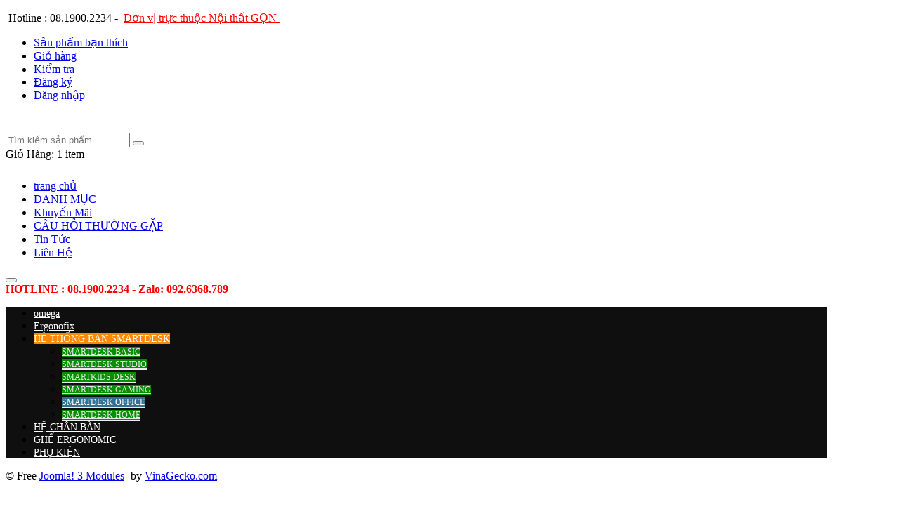

--- FILE ---
content_type: text/html; charset=utf-8
request_url: https://smartdesk.com.vn/gio-hang/add.html?category_id=140&product_id=98
body_size: 11915
content:
<!DOCTYPE html>
<!--[if lt IE 7]>      <html class="no-js lt-ie9 lt-ie8 lt-ie7"  lang="vi-vn"> <![endif]-->
<!--[if IE 7]>         <html class="no-js lt-ie9 lt-ie8"  lang="vi-vn"> <![endif]-->
<!--[if IE 8]>         <html class="no-js lt-ie9"  lang="vi-vn"> <![endif]-->
<!--[if gt IE 8]><!--> <html class="no-js" lang="vi-vn"> <!--<![endif]-->
 <!-- Facebook Pixel Code -->
<script>
  !function(f,b,e,v,n,t,s)
  {if(f.fbq)return;n=f.fbq=function(){n.callMethod?
  n.callMethod.apply(n,arguments):n.queue.push(arguments)};
  if(!f._fbq)f._fbq=n;n.push=n;n.loaded=!0;n.version='2.0';
  n.queue=[];t=b.createElement(e);t.async=!0;
  t.src=v;s=b.getElementsByTagName(e)[0];
  s.parentNode.insertBefore(t,s)}(window, document,'script',
  'https://connect.facebook.net/en_US/fbevents.js');
  fbq('init', '743182702553708');
  fbq('track', 'PageView');
</script>
<noscript><img height="1" width="1" style="display:none"
  src="https://www.facebook.com/tr?id=743182702553708&ev=PageView&noscript=1"
/></noscript>
<!-- End Facebook Pixel Code -->
   
<head>
  <!-- Google Tag Manager -->
<script>(function(w,d,s,l,i){w[l]=w[l]||[];w[l].push({'gtm.start':
new Date().getTime(),event:'gtm.js'});var f=d.getElementsByTagName(s)[0],
j=d.createElement(s),dl=l!='dataLayer'?'&l='+l:'';j.async=true;j.src=
'https://www.googletagmanager.com/gtm.js?id='+i+dl;f.parentNode.insertBefore(j,f);
})(window,document,'script','dataLayer','GTM-PX372CW');</script>
<!-- End Google Tag Manager -->
       <!-- <meta http-equiv="X-UA-Compatible" content="IE=edge,chrome=1"> -->
		<link href="http://fonts.googleapis.com/css?family=Roboto+Condensed:300italic,400italic,700italic,400,700,300&amp;subset=vietnamese,latin,latin-ext" rel="stylesheet" type="text/css" />
		<meta http-equiv="Content-Type" content="text/html; charset=utf-8">
     
          <base href="https://smartdesk.com.vn/gio-hang/add.html" />
  <meta http-equiv="content-type" content="text/html; charset=utf-8" />
  <meta name="keywords" content="SMARTDESK | BÀN THÔNG MINH | Bàn Nâng Hạ Độ Cao | Bàn Đứng Thông Minh | Chuyên cung cấp thiết kế bàn nâng hạn độ cao thông minh" />
  <meta name="viewport" content="width=device-width, initial-scale=1.0" />
  <meta name="description" content="SMARTDESK | BÀN THÔNG MINH | Bàn Nâng Hạ Độ Cao | Bàn Đứng Thông Minh | Chuyên cung cấp thiết kế bàn nâng hạn độ cao thông minh" />
  <meta name="generator" content="Joomla! - Open Source Content Management" />
  <title>Giỏ hàng</title>
  <link href="/templates/vina_veneno/favicon.ico" rel="shortcut icon" type="image/vnd.microsoft.icon" />
  <link rel="stylesheet" href="https://smartdesk.com.vn/administrator/components/com_jshopping/css/backup.css" type="text/css" />
  <link rel="stylesheet" href="https://smartdesk.com.vn/components/com_jshopping/css/default.css" type="text/css" />
  <link rel="stylesheet" href="/plugins/jshoppingproducts/jsocial_share/jsocial_share.css" type="text/css" />
  <link rel="stylesheet" href="/media/jui/css/chosen.css" type="text/css" />
  <link rel="stylesheet" href="/templates/vina_veneno/css/bootstrap.min.css" type="text/css" />
  <link rel="stylesheet" href="/templates/vina_veneno/css/bootstrap-responsive.min.css" type="text/css" />
  <link rel="stylesheet" href="/plugins/system/helix/css/font-awesome.css" type="text/css" />
  <link rel="stylesheet" href="/plugins/system/helix/css/mobile-menu.css" type="text/css" />
  <link rel="stylesheet" href="/templates/vina_veneno/css/template.css" type="text/css" />
  <link rel="stylesheet" href="/templates/vina_veneno/css/gallery.css" type="text/css" />
  <link rel="stylesheet" href="/templates/vina_veneno/css/presets/preset4.css" type="text/css" />
  <link rel="stylesheet" href="/templates/vina_veneno/css/custom.css" type="text/css" />
  <link rel="stylesheet" href="/modules/mod_vvisit_counter/mvc.css" type="text/css" />
  <link rel="stylesheet" href="https://www.smartdesk.com.vn/modules/mod_vina_cmenu_jshopping/assets/css/horizontal-menu.css" type="text/css" />
  <link rel="stylesheet" href="https://smartdesk.com.vn/modules/mod_jshopping_ajaxsearch/css/ajaxsearch.css" type="text/css" />
  <style type="text/css">
.container{max-width:1170px}
#sp-header-wrapper{padding: 10px 0 !important; }

#sp-main-body-wrapper{background: rgba(246, 180, 74, 0) !important; padding: 6px 0 !important; }

#sp-header-wrapper{padding: 10px 0 !important; }

#sp-main-body-wrapper{background: rgba(246, 180, 74, 0) !important; padding: 6px 0 !important; }

#sp-bottom-wrapper{padding: 20px 0 30px !important; }

#sp-footer-wrapper{padding: 12px 0 !important; }
.fb-like-box {background:#1D1F24;} div.phm {height:100px!important}
  </style>
  <script src="/media/system/js/mootools-core.js" type="text/javascript"></script>
  <script src="/media/system/js/core.js" type="text/javascript"></script>
  <script src="/media/jui/js/jquery.min.js" type="text/javascript"></script>
  <script src="/media/jui/js/jquery-noconflict.js" type="text/javascript"></script>
  <script src="/media/jui/js/jquery-migrate.min.js" type="text/javascript"></script>
  <script src="/media/jui/js/bootstrap.min.js" type="text/javascript"></script>
  <script src="https://smartdesk.com.vn/components/com_jshopping/js/jquery/jquery.media.js" type="text/javascript"></script>
  <script src="https://smartdesk.com.vn/components/com_jshopping/js/functions.js" type="text/javascript"></script>
  <script src="https://smartdesk.com.vn/components/com_jshopping/js/validateForm.js" type="text/javascript"></script>
  <script src="/media/jui/js/chosen.jquery.min.js" type="text/javascript"></script>
  <script src="/plugins/system/helix/js/jquery-noconflict.js" type="text/javascript"></script>
  <script src="/plugins/system/helix/js/modernizr-2.6.2.min.js" type="text/javascript"></script>
  <script src="/plugins/system/helix/js/helix.core.js" type="text/javascript"></script>
  <script src="/templates/vina_veneno/js/menu.js" type="text/javascript"></script>
  <script src="/templates/vina_veneno/js/jquery.isotope.min.js" type="text/javascript"></script>
  <script src="/templates/vina_veneno/js/jquery.touchSwipe.min.js" type="text/javascript"></script>
  <script src="/templates/vina_veneno/js/jquery.flexslider-min.js" type="text/javascript"></script>
  <script src="/templates/vina_veneno/js/template.js" type="text/javascript"></script>
  <script src="https://www.smartdesk.com.vn/modules/mod_vina_cmenu_jshopping/assets/js/horizontal-menu.js" type="text/javascript"></script>
  <script src="https://smartdesk.com.vn/modules/mod_jshopping_ajaxsearch/js/ajaxsearch.js" type="text/javascript"></script>
  <script type="text/javascript">

				jQuery(document).ready(function (){
					jQuery('select#id_currency').chosen({"disable_search_threshold":10,"allow_single_deselect":true,"placeholder_text_multiple":"Select some options","placeholder_text_single":"Select an option","no_results_text":"Kh\u00f4ng t\u00ecm th\u1ea5y k\u1ebft qu\u1ea3 ph\u00f9 h\u1ee3p"});
				});
			spnoConflict(function($){

					function mainmenu() {
						$('.sp-menu').spmenu({
							startLevel: 0,
							direction: 'ltr',
							initOffset: {
								x: 0,
								y: 0
							},
							subOffset: {
								x: 0,
								y: 0
							},
							center: 0
						});
			}

			mainmenu();

			$(window).on('resize',function(){
				mainmenu();
			});


			});
  </script>

            
</head>
<!-- Load Facebook SDK for JavaScript -->
<div id="fb-root"></div>
<script>
  window.fbAsyncInit = function() {
    FB.init({
      xfbml            : true,
      version          : 'v3.3'
    });
  };

  (function(d, s, id) {
  var js, fjs = d.getElementsByTagName(s)[0];
  if (d.getElementById(id)) return;
  js = d.createElement(s); js.id = id;
  js.src = 'https://connect.facebook.net/vi_VN/sdk/xfbml.customerchat.js';
  fjs.parentNode.insertBefore(js, fjs);
}(document, 'script', 'facebook-jssdk'));</script>

<!-- Your customer chat code -->
<div class="fb-customerchat"
  attribution=setup_tool
  page_id="1619041038334216"
  logged_in_greeting="Xin chào ! Bạn đang quan tâm sản phẩm nào vậy ? "
  logged_out_greeting="Xin chào ! Bạn đang quan tâm sản phẩm nào vậy ? ">
</div>
        <body  class=" subpage  ltr preset4 menu-gio-hang responsive bg hfeed clearfix">
		<div class="row-offcanvas row-offcanvas-left">
			<div>
				<div class="body-innerwrapper">
				<!--[if lt IE 8]>
				<div class="chromeframe alert alert-danger" style="text-align:center">You are using an <strong>outdated</strong> browser. Please <a target="_blank" href="http://browsehappy.com/">upgrade your browser</a> or <a target="_blank" href="http://www.google.com/chromeframe/?redirect=true">activate Google Chrome Frame</a> to improve your experience.</div>
				<![endif]-->
				<section id="sp-top-wrapper" 
                class=" box-layout4 "><div class="container"><div class="row-fluid" id="top">
<div id="sp-top1" class="span6">

<div class="custom top1"  >
	<p><img src="/images/banners/mobileIconMain.png" alt="" width="25" height="28" /> Hotline : 08.1900.2234 -  <span style="color: #ff0000;"><a style="color: #ff0000;" href="http://noithatgon.com/" rel="alternate">Đơn vị trực thuộc Nội thất GỌN </a></span></p></div>
</div>

<div id="sp-top3" class="span6"><div class="module  top_menu">	
	<div class="mod-wrapper clearfix">		
				<div class="mod-content clearfix">	
			<div class="mod-inner clearfix">
				<ul class="nav ">
<li class="item-152"><a href="/san-pham-ban-thich.html" >Sản phẩm bạn thích</a></li><li class="item-153 current active"><a href="/gio-hang.html" >Giỏ hàng</a></li><li class="item-242"><a href="/kiem-tra.html" >Kiểm tra</a></li><li class="item-549"><a href="/dang-ky.html" >Đăng ký </a></li><li class="item-550"><a href="/dang-nhap1.html" >Đăng nhập</a></li></ul>
			</div>
		</div>
	</div>
</div>
<div class="gap"></div>
</div>
</div></div></section><header id="sp-header-wrapper" 
                class=" box-layout4 "><div class="container"><div class="row-fluid" id="header">
<div id="sp-logo" class="span4"><div class="logo-wrapper"><a href="/"><img alt="" class="image-logo" src="/images/IMG_0638.jpeg" /></a></div></div>

<div id="sp-advanced-search" class="span5"><script type = "text/javascript">
function isEmptyValue(value){
    var pattern = /\S/;
    return ret = (pattern.test(value)) ? (true) : (false);
}
</script>
<div class="jshop_ajaxsearch">
	<form name="searchForm" method="post" action="/danh-muc/search/result.html" onsubmit="return isEmptyValue(jQuery('#jshop_search').val());" autocomplete="off">
		<input type="hidden" name="setsearchdata" value="1"/>
		<input type="hidden" name="search_type" value="all"/>
		<input type="hidden" name="category_id" id="ajaxcategory_id" value="0"/>
		<input type="hidden" name="include_subcat" value="0"/>
		<input type="text" class="inputbox" onkeyup="ajaxSearch();" placeholder="Tìm kiếm sản phẩm" onfocus="ajaxSearch();" name="search" id="jshop_search" value="" tìm kiếm />
				<button class="button btn btn-primary" onclick="this.form.search.focus();"><i class="icon-search"></i></button>
			</form>
	<div id="search-result"></div>
</div>
<script type="text/javascript">
	var ajaxlink = "/danh-muc/ajaxsearch/?ajax=1";
	var displaycount = "10";
	var searchtype = "all";
</script></div>

<div id="sp-mini-cart" class="span3 visible-desktop"><div class="module  mod_jshopping_cart_ext">	
	<div class="mod-wrapper clearfix">		
				<div class="mod-content clearfix">	
			<div class="mod-inner clearfix">
				<div id = "jshop_module_cart">	
	<span class="jshop_quantity_products top-cart-title">                   
        <span class="my_cart">Giỏ Hàng:</span><span class="count_products_cart"> 1 item</span>            
    </span>
	<div class="top-cart-content" style="display: none;">        
		<ol id="top-cart-sidebar" class="cart-products-list">
			 				
					<li class="item even">
						<a href="/danh-muc/product/view/140/98.html" title="SMARTDESK L STUDIO" class="product-image">
							<img src="https://smartdesk.com.vn/components/com_jshopping/files/img_products/thumb_NonameXX.png" width="50" height="50" alt="SMARTDESK L STUDIO">
						</a>
						<div class="product-details">
							<a href="/gio-hang/delete.html?number_id=0" title="Remove This Item" onclick="return confirm('Hủy trả lời?')" class="btn-remove">Remove This Item</a>							
							<p class="product-name name"><a href="/danh-muc/product/view/140/98.html">SMARTDESK L STUDIO</a></p>
															<strong class="qtty">1</strong> x <span class="price summ">16.000.000 Đ</span>                    
													</div>
					</li>                                                            
										</ol>
					<div id = "jshop_quantity_products" class="top-subtotal">
				<strong>Tổng giá tiền:</strong>
				<span id = "jshop_summ_product" class="price">
					16.000.000 Đ				</span>
			</div>
					<div class="actions goto_cart">
				<a href = "/gio-hang/view.html">Xem giỏ hàng</a>
			</div>
				
	</div>
</div>

			</div>
		</div>
	</div>
</div>
<div class="gap"></div>
</div>
</div></div></header><section id="sp-main-menu-wrapper" 
                class=" hidden-phone hidden-tablet"><div class="container"><div class="row-fluid" id="main-menu">
<div id="sp-menu" class="span8">	


			<div id="sp-main-menu" class="visible-desktop">
				<ul class="sp-menu level-0"><li class="menu-item first"><a href="/" class="menu-item first" ><span class="menu"><span class="menu-title">trang chủ </span></span></a></li><li class="menu-item"><a href="/danh-muc.html" class="menu-item" ><span class="menu"><span class="menu-title">DANH MỤC </span></span></a></li><li class="menu-item"><a href="/khuyen-mai.html" class="menu-item" ><span class="menu"><span class="menu-title">Khuyến Mãi</span></span></a></li><li class="menu-item"><a href="/cau-hoi-thuong-gap.html" class="menu-item" ><span class="menu"><span class="menu-title">CÂU HỎI THƯỜNG GẶP</span></span></a></li><li class="menu-item"><a href="/tin-tuc.html" class="menu-item" ><span class="menu"><span class="menu-title">Tin Tức</span></span></a></li><li class="menu-item last"><a href="/lien-he.html" class="menu-item last" ><span class="menu"><span class="menu-title">Liên Hệ</span></span></a></li></ul>        
			</div>  	
			
			<button type="button" class="hidden-desktop btn btn-primary vina-menu" data-toggle="offcanvas" style=""><i class="icon-align-justify"></i></button>
						
			</div>

<div id="sp-phone" class="span4"><div class="module  custom_call_us">	
	<div class="mod-wrapper clearfix">		
				<div class="mod-content clearfix">	
			<div class="mod-inner clearfix">
				

<div class="custom custom_call_us"  >
	<div class="tell-phone"><span style="color: #ff0000;"><strong>HOTLINE : 08.1900.2234 - Zalo: 092.6368.789</strong></span></div></div>
			</div>
		</div>
	</div>
</div>
<div class="gap"></div>
</div>
</div></div></section><section id="sp-hot-sale-wrapper" 
                class=" hidden-desktop"><div class="container"><div class="row-fluid" id="hot-sale">
<div id="sp-hot-sale-layout3" class="span12"><div class="module vina_categories">	
	<div class="mod-wrapper clearfix">		
				<div class="mod-content clearfix">	
			<div class="mod-inner clearfix">
				<style type="text/css" scoped>
#vina-cmenu-jshopping289,
#vina-cmenu-jshopping289 > ul  {
	background-color: #0f0f0f;
	width: auto;
}
#vina-cmenu-jshopping289 > ul > li > a {
	font-size: 14px;
	color: #ffffff;
}
#vina-cmenu-jshopping289 > ul > li.has-sub::after {
	border-top-color: #ffffff;
}
#vina-cmenu-jshopping289 #menu-button::after {
	border-top: 2px solid #ffffff;
    border-bottom: 2px solid #ffffff;
}
#vina-cmenu-jshopping289 #menu-button::before {
	border-top: 2px solid #ffffff;
}
#vina-cmenu-jshopping289 > ul > li.active > a,
#vina-cmenu-jshopping289 > ul > li:hover > a {
	color: #ffffff;
	background-color: #ff8903;
}
#vina-cmenu-jshopping289 > ul > li.active::after,
#vina-cmenu-jshopping289 > ul > li:hover::after {
	border-top-color: #ffffff;
}
#vina-cmenu-jshopping289 > ul ul li:hover > ul {
	left: 190px;
}
#vina-cmenu-jshopping289 ul ul li a {
	width: 150px;
	font-size: 12px;
	color: #e8e8e8;
	border-bottom: 1px solid #eeeeee;
	background-color: #058f00;
}
#vina-cmenu-jshopping289 ul ul li.has-sub::after {
	border-left-color: #e8e8e8;
}
#vina-cmenu-jshopping289.align-right ul ul li.has-sub::after {
	border-right-color: #e8e8e8;
	border-right-width: 5px;
	border-left-color: transparent;
}
#vina-cmenu-jshopping289.align-right ul ul li:hover > ul {
	left: auto;
	right: 190px;
}
#vina-cmenu-jshopping289 ul ul li.active > a,
#vina-cmenu-jshopping289 ul ul li:hover > a {
	color: #ffffff;
	background-color: #347091;
}
#vina-cmenu-jshopping289 > ul > li > ul::after {
	border-bottom-color: #058f00;
}
#vina-cmenu-jshopping289 ul ul li.has-sub.active::after,
#vina-cmenu-jshopping289 ul ul li.has-sub:hover::after {
	border-left-color: #058f00;
}
#vina-cmenu-jshopping289.align-right ul ul li.has-sub.active::after,
#vina-cmenu-jshopping289.align-right ul ul li.has-sub:hover::after {
	border-right-color: #058f00;
}
@media all and (max-width: 979px), 
only screen and (-webkit-min-device-pixel-ratio: 2) and (max-width: 1024px), 
only screen and (min--moz-device-pixel-ratio: 2) and (max-width: 1024px), 
only screen and (-o-min-device-pixel-ratio: 2/1) and (max-width: 1024px), 
only screen and (min-device-pixel-ratio: 2) and (max-width: 1024px), 
only screen and (min-resolution: 192dpi) and (max-width: 1024px), 
only screen and (min-resolution: 2dppx) and (max-width: 1024px) {
	#vina-cmenu-jshopping289 li.has-sub .open-submenu:before {
		border-top-color: #ffffff;
	}
	#vina-cmenu-jshopping289 li.has-sub .open-submenu.active::before {
		border-top-color: #ffffff;
	}
}
</style>
<div id="vina-cmenu-jshopping289" class="vina-cmenu-jshopping align-left">
	<ul class="level0">
				<li class="menu-item">
		<a href="/danh-muc/category/view/147.html&Itemid=Danh mục sản phẩm" title="omega">
		<span class="catTitle ">
			omega					</span>
	</a>
	</li>
<li class="menu-item">
		<a href="/danh-muc/category/view/146.html&Itemid=Danh mục sản phẩm" title="Ergonofix">
		<span class="catTitle ">
			Ergonofix					</span>
	</a>
	</li>
<li class="menu-item has-sub active">
		<a href="/danh-muc/ban-smartdesk.html&Itemid=Danh mục sản phẩm" title="HỆ THỐNG BÀN SMARTDESK">
		<span class="catTitle ">
			HỆ THỐNG BÀN SMARTDESK					</span>
	</a>
	<ul class="sub-menu">
		<li class="menu-item">
		<a href="/danh-muc/smartdesk-basic.html&Itemid=Danh mục sản phẩm" title="SMARTDESK BASIC">
		<span class="catTitle ">
			SMARTDESK BASIC					</span>
	</a>
	</li>
<li class="menu-item">
		<a href="/danh-muc/smartdesk-studio.html&Itemid=Danh mục sản phẩm" title="SMARTDESK STUDIO">
		<span class="catTitle ">
			SMARTDESK STUDIO					</span>
	</a>
	</li>
<li class="menu-item">
		<a href="/danh-muc/smartdesk-kids.html&Itemid=Danh mục sản phẩm" title="SMARTKIDS DESK">
		<span class="catTitle ">
			SMARTKIDS DESK					</span>
	</a>
	</li>
<li class="menu-item">
		<a href="/danh-muc/smartdesk-gaming.html&Itemid=Danh mục sản phẩm" title="SMARTDESK GAMING">
		<span class="catTitle ">
			SMARTDESK GAMING					</span>
	</a>
	</li>
<li class="menu-item active">
		<a href="/danh-muc/smartdesk-office.html&Itemid=Danh mục sản phẩm" title="SMARTDESK OFFICE">
		<span class="catTitle ">
			SMARTDESK OFFICE					</span>
	</a>
	</li>
<li class="menu-item">
		<a href="/danh-muc/smartdesk-home.html&Itemid=Danh mục sản phẩm" title="SMARTDESK HOME">
		<span class="catTitle ">
			SMARTDESK HOME					</span>
	</a>
	</li>
	</ul>
	</li>
<li class="menu-item">
		<a href="/danh-muc/chan-ban-dieu-chinh-do-cao.html&Itemid=Danh mục sản phẩm" title="HỆ CHÂN BÀN">
		<span class="catTitle ">
			HỆ CHÂN BÀN					</span>
	</a>
	</li>
<li class="menu-item">
		<a href="/danh-muc/ghe-ergonomic.html&Itemid=Danh mục sản phẩm" title="GHẾ ERGONOMIC">
		<span class="catTitle ">
			GHẾ ERGONOMIC					</span>
	</a>
	</li>
<li class="menu-item">
		<a href="/danh-muc/phu-kien.html&Itemid=Danh mục sản phẩm" title="PHỤ KIỆN">
		<span class="catTitle ">
			PHỤ KIỆN					</span>
	</a>
	</li>
	</ul>
</div><div id="vina-copyright289">© Free <a href="http://vinagecko.com/joomla-modules" title="Free Joomla! 3 Modules">Joomla! 3 Modules</a>- by <a href="http://vinagecko.com/" title="Beautiful Joomla! 3 Templates and Powerful Joomla! 3 Modules, Plugins.">VinaGecko.com</a></div>			</div>
		</div>
	</div>
</div>
<div class="gap"></div>
</div>
</div></div></section><section id="sp-main-body-wrapper" 
                class=" box-layout4 "><div class="container"><div class="row-fluid" id="main-body">
<aside id="sp-left" class="span3"><div class="module ">	
	<div class="mod-wrapper clearfix">		
				<div class="mod-content clearfix">	
			<div class="mod-inner clearfix">
				

<div class="custom"  >
	<div class="banner effect-apollo"><a href="/san-pham/category/view/137.html" rel="alternate"><img src="/images/300600Office.png" alt="" /></a></div>
<div class="banner effect-apollo"> </div>
<div class="banner effect-apollo"> </div></div>
			</div>
		</div>
	</div>
</div>
<div class="gap"></div>
<div class="module ">	
	<div class="mod-wrapper clearfix">		
					<h3 class="header">			
				<span>Thống kê truy cập</span>			</h3>
								<div class="mod-content clearfix">	
			<div class="mod-inner clearfix">
				<div class="mvc_main"><div style="text-align: center;" class="mvc_digitCounter"><span style="text-align: center;" class="vcounter_TypeText">743299</span></div><div style="text-align: center;" class="mvc_people"><table align="center" cellpadding="0" cellspacing="0" style="width: 90%;" class="mvc_peopleTable"><tbody><tr align="left" title="01-21-2026"><td><img class="mvc_peopleImg" src="/modules/mod_vvisit_counter/images/tbl/peoples/vtoday.gif" alt="Hôm nay" title="Hôm nay"/></td><td>Hôm nay</td><td align="right">26</td></tr><tr align="left" title="01-20-2026"><td><img class="mvc_peopleImg" src="/modules/mod_vvisit_counter/images/tbl/peoples/vyesterday.gif" alt="Hôm qua" title="Hôm qua"/></td><td>Hôm qua</td><td align="right">656</td></tr><tr align="left" title="01-19-2026 - 01-25-2026"><td><img class="mvc_peopleImg" src="/modules/mod_vvisit_counter/images/tbl/peoples/vweek.gif" alt="Tuần" title="Tuần"/></td><td>Tuần</td><td align="right">1360</td></tr><tr align="left" title="01-01-2026 - 01-31-2026"><td><img class="mvc_peopleImg" src="/modules/mod_vvisit_counter/images/tbl/peoples/vmonth.gif" alt="Tháng" title="Tháng"/></td><td>Tháng</td><td align="right">8803</td></tr><tr align="left" title=""><td><img class="mvc_peopleImg" src="/modules/mod_vvisit_counter/images/tbl/peoples/vall.gif" alt="Tổng" title="Tổng"/></td><td>Tổng</td><td align="right">743299</td></tr></tbody></table></div></div><!-- Mod_VVisit_Counter :  http://www.mmajunke.de/ -->			</div>
		</div>
	</div>
</div>
<div class="gap"></div>
</aside>

<div id="sp-message-area" class="span9"><section id="sp-component-area-wrapper" 
                class=" "><div class="row-fluid" id="component-area">
<div id="sp-component-area" class="span12"><section id="sp-component-wrapper"><div id="sp-component"><div id="system-message-container">
	</div>
<span id="mxcpr"><a target="_blank" href="https://www.webdesigner-profi.de/">Copyright www.webdesigner-profi.de</a></span></div></section></div>
</div></section></div>
</div></div></section><section id="sp-hot-sale-wrapper" 
                class=" hidden-phone hidden-tablet"><div class="container"><div class="row-fluid" id="hot-sale">
<div id="sp-hot-sale" class="span12"><div class="module ">	
	<div class="mod-wrapper clearfix">		
				<div class="mod-content clearfix">	
			<div class="mod-inner clearfix">
				

<div class="custom"  >
	<div class="mod-wrapper clearfix">
<div class="mod-content clearfix">
<div class="mod-inner clearfix">
<div class="custom custom_layout3">
<div class="banner-top-2 banner-top-home1">
<div class="box-col span3">
<div class="box-col-inner">
<div class="pull-left"><em class="icon-bell"> </em></div>
<div class="media-body">
<h3>Facebook</h3>
<a href="https://www.facebook.com/Bancongnghe/" rel="alternate">Nhắn tin cho SMARTDESK</a></div>
</div>
</div>
<div class="box-col span3">
<div class="box-col-inner">
<div class="pull-left"><a href="https://www.facebook.com/Bancongnghe/" rel="alternate"><em class="icon-laptop"> </em></a></div>
<div class="media-body">
<h3>Đặt Hàng Online</h3>
Mua hàng dễ dàng</div>
</div>
</div>
<div class="box-col span3">
<div class="box-col-inner">
<div class="pull-left"><em class="icon-usd"> </em></div>
<div class="media-body">
<h3>Đổi hàng</h3>
Trong vòng 30 ngày</div>
</div>
</div>
<div class="box-col span3">
<div class="box-col-inner">
<div class="pull-left"><em class="icon-truck"> </em> </div>
<div class="media-body">
<h3>Miễn phí shipping</h3>
Khu vực nội thành</div>
</div>
</div>
</div>
</div>
</div>
</div>
</div></div>
			</div>
		</div>
	</div>
</div>
<div class="gap"></div>
</div>
</div></div></section><section id="sp-our-team-wrapper" 
                class=" "><div class="container"><div class="row-fluid" id="our-team">
<div id="sp-our-team" class="span12"><div class="module ">	
	<div class="mod-wrapper sp_strong clearfix">		
				<div class="mod-content clearfix">	
			<div class="mod-inner clearfix">
				

<div class="custom"  >
	<h3 class="way text-center" style="text-align: center;"><span style="font-family: 'trebuchet ms', geneva; font-size: 14pt;">Ngồi cả ngày làm việc thật tệ </span></h3>
<p style="text-align: center;"><span style="font-family: 'trebuchet ms', geneva; font-size: 14pt;">Và đây là giải pháp làm việc năng suất cao của chúng tôi </span></p>
<p style="text-align: center;"> </p>
<table style="height: 48px; margin-left: auto; margin-right: auto;" width="auto">
<tbody>
<tr>
<td style="text-align: left;">
<p><img class="lazy entered loaded" src="https://cdn.shopify.com/s/files/1/0413/6714/2556/files/4columnsdesk_150x140_crop_center_2x_e55cd610-2a7c-4f03-bf8a-b3b7c8fea859_150x140_crop_center@2x.png" alt="4columnsk_150x140_crop_center_2x_e55cd610-2a7c-4f03-bf8a-b3b7c8fea859-Desky®" width="150" height="140" data-src="//cdn.shopify.com/s/files/1/0413/6714/2556/files/4columnsdesk_150x140_crop_center_2x_e55cd610-2a7c-4f03-bf8a-b3b7c8fea859_150x140_crop_center@2x.png" data-ll-status="loaded" /></p>
<p> </p>
</td>
<td>
<div class="col-item-title" style="text-align: left;"><span style="font-size: 10pt;"><strong>Lựa chọn đặt trước theo yêu cầu</strong></span></div>
<div class="col-item-content" style="text-align: left;"><span style="font-size: 10pt;">Chúng tôi chuyên về nội thất văn phòng tối giản và năng suất cao với một loạt các sản phẩm văn phòng đặc biệt thích hợp.</span></div>
</td>
<td>
<p><img class="lazy entered loaded" src="https://cdn.shopify.com/s/files/1/0413/6714/2556/files/easy-to-assemble_150x140_crop_center_2x_d7887420-67f6-4e2e-9f1d-ac8e7b8a04b2_150x140_crop_center@2x.png" alt="dễ lắp ráp_150x140_crop_center_2x_d7887420-67f6-4e2e-9f1d-ac8e7b8a04b2-Desky®" width="150" height="140" data-src="//cdn.shopify.com/s/files/1/0413/6714/2556/files/easy-to-assemble_150x140_crop_center_2x_d7887420-67f6-4e2e-9f1d-ac8e7b8a04b2_150x140_crop_center@2x.png" data-ll-status="loaded" /></p>
<p> </p>
</td>
<td>
<div class="col-item-title" style="text-align: left;"><span style="font-size: 10pt;"><strong>Dễ dàng lắp đặt theo chuẩn quốc tế</strong></span></div>
<div class="col-item-content" style="text-align: left;"><span style="font-size: 10pt;">Chúng tôi tin rằng không có bàn hoặc phụ kiện ngồi nào gây đau đầu trong quá trình lắp ráp, vì vậy chúng tôi đã đơn giản hóa thiết kế để giảm thời gian lắp ráp. Dễ dàng!</span></div>
</td>
</tr>
<tr>
<td>
<p><img class="lazy entered loaded" src="https://cdn.shopify.com/s/files/1/0413/6714/2556/files/4columnsaccesories_150x140_crop_center_2x_4127bb2d-5458-4f25-90a0-bfcb262d300b_150x140_crop_center@2x.png" alt="4columnsaccesories_150x140_crop_center_2x_4127bb2d-5458-4f25-90a0-bfcb262d300b-Desky®" width="150" height="140" data-src="//cdn.shopify.com/s/files/1/0413/6714/2556/files/4columnsaccesories_150x140_crop_center_2x_4127bb2d-5458-4f25-90a0-bfcb262d300b_150x140_crop_center@2x.png" data-ll-status="loaded" /></p>
<p> </p>
</td>
<td>
<div class="col-item-title" style="text-align: left;"><span style="font-size: 10pt;"><strong>Phụ kiện tích hợp tối ưu</strong></span></div>
<div class="col-item-content" style="text-align: left;"><span style="font-size: 10pt;">Chúng tôi tự hào về các phụ kiện sáng tạo cho chiếc bàn hoàn hảo . Làm cho ngày của bạn dễ dàng hơn và hiệu quả hơn.</span></div>
</td>
<td>
<p><img class="lazy entered loaded" src="https://cdn.shopify.com/s/files/1/0413/6714/2556/files/easy-support_150x140_crop_center_2x_0fe7c869-890c-4a42-9f65-9acb96ac4de1_150x140_crop_center@2x.png" alt="easy-support_150x140_crop_center_2x_0fe7c869-890c-4a42-9f65-9acb96ac4de1-Desky®" width="150" height="140" data-src="//cdn.shopify.com/s/files/1/0413/6714/2556/files/easy-support_150x140_crop_center_2x_0fe7c869-890c-4a42-9f65-9acb96ac4de1_150x140_crop_center@2x.png" data-ll-status="loaded" /></p>
<p> </p>
</td>
<td>
<div class="col-item-title" style="text-align: left;"><span style="font-size: 10pt;"><strong>Hỗ trợ dễ dàng mọi lúc</strong></span></div>
<div class="col-item-content" style="text-align: left;"><span style="font-size: 10pt;">Chúng tôi hỗ trợ khách hàng để giải đáp mọi thắc mắc trước, trong và sau khi bạn mua SmartDesk.</span></div>
</td>
</tr>
</tbody>
</table></div>
			</div>
		</div>
	</div>
</div>
<div class="gap"></div>
<div class="module ">	
	<div class="mod-wrapper sp_strong clearfix">		
				<div class="mod-content clearfix">	
			<div class="mod-inner clearfix">
				

<div class="custom"  >
	<div class="faq-question">
<h4 style="text-align: left;"><span style="background-color: #d9cece; font-size: 12pt;"><strong><span style="font-family: verdana, geneva;">Bạn nên đứng ở bàn làm việc trong bao lâu?</span></strong></span></h4>
<div class="panel" style="text-align: left;">
<div class="answer-text">
<p><span style="font-size: 10pt; font-family: verdana, geneva; color: #000000;">Chúng tôi thường được hỏi rằng chúng tôi nên dành bao nhiêu thời gian để đứng trên bàn làm việc. Theo nguyên tắc chung, nếu bạn chuyển đổi giữa ngồi và đứng ít nhất một lần mỗi giờ, khi bạn cảm thấy thoải mái nhất, bạn sẽ đạt được sự cân bằng tốt. Bạn cũng sẽ được hưởng lợi từ việc chuyển đổi vị trí ngồi, điều này rất quan trọng để giữ cho bạn hoạt động và hệ thống của bạn hoạt động. Xem hướng dẫn của chúng tôi về <strong>cách sử dụng bàn đứng</strong> để biết thêm thông tin.</span></p>
</div>
</div>
</div>
<div class="faq-question" style="text-align: left;">
<h4><span style="background-color: #d9cece; font-size: 12pt;"><strong><span style="font-family: verdana, geneva;">Bàn đứng có thực sự tốt cho bạn?</span></strong></span></h4>
<div class="panel">
<div class="answer-text">
<p><span style="font-size: 10pt; font-family: verdana, geneva;">Bàn làm việc đứng có thể tăng năng suất,năng lượng và sức khỏe chung của bạn , tạo hứng khởi , sáng tạo khi làm việc .Các nghiên cứu chỉ ra rằng Biện pháp tốt nhất bạn nên làm đó là Đan xen thời gian đứng và ngồi làm việc giúp cho cơ thể ngăn ngừa được 5 dạng bệnh nguy hiểm: tim mạch, ung thư, đái tháo đ<span class="text_exposed_show">ường, béo phì , trĩ  và nguy cơ tử vong sớm.</span></span></p>
<p><span style="font-size: 10pt; font-family: verdana, geneva;"><span class="text_exposed_show">Không chỉ dân văn phòng mà bất kể ai ngồi nhiều giờ , việc trải qua một số thời gian làm việc tại bàn làm việc đứng là một trong những giải pháp trực tiếp nhất. Phần lớn các chuyên gia khuyên bạn nên chia thời gian hợp lý giữa đứng và ngồi, bởi vì đứng cả ngày có thể dẫn đến đau lưng, đau đầu gối hay các vấn đề về chân. Các chuyên gia khuyên rằng, buổi đầu làm việc, bạn đứng vài tiếng trong khi cơ thể vẫn còn đủ tỉnh táo và dẻo dai, sau đó bạn di chuyển xung quanh một chút bằng cách thay đổi vị trí ngồi, đi tới đi lui, hay thậm chí nhảy múa trong lúc làm việc.</span></span></p>
</div>
</div>
</div>
<div class="faq-question" style="text-align: left;">
<h4><span style="background-color: #d9cece; font-size: 12pt;"><strong><span style="font-family: verdana, geneva;">Bàn làm việc văn phòng nên cao bao nhiêu?</span></strong></span></h4>
<div class="panel">
<div class="answer-text">
<p><span style="font-size: 10pt; font-family: verdana, geneva;">Bàn làm việc đứng có thể điều chỉnh độ cao là một lựa chọn thông minh cho bàn làm việc văn phòng hay tại nhà vì việc điều chỉnh độ cao cho các nhân viên khác nhau , các vị trí ngồi khác nhau ,  chỉ bằng một nút nhấn thật linh hoạt và tiện lợi . Chúng tôi đã phát triển một bàn làm việc thông minh SmartDesk ,  tiện dụng để giúp bạn thiết lập chiều cao đứng , ngồi , hoàn hảo cho một chiếc bàn thông minh . Chỉ cần bấm vào chiều cao của bạn và nó sẽ cho bạn biết vị trí đứng lý tưởng, chiều cao màn hình thích hợp (và liệu bạn có cần giá đỡ bàn hay không) và thậm chí là chiều cao chính xác cho ghế của bạn. Việc thiết lập bề mặt làm việc của bạn một cách chính xác sẽ giúp bạn giải quyết các vấn đề về sức khỏe và các tác dụng phụ như đau cổ.   </span></p>
</div>
</div>
</div>
<div class="faq-question" style="text-align: left;">
<h4><span style="background-color: #d9cece; font-size: 12pt;"><strong><span style="font-family: verdana, geneva;">Làm thế nào để bạn điều chỉnh chiều cao trên bàn đứng?</span></strong></span></h4>
<div class="panel">
<div class="answer-text">
<p><span style="font-size: 10pt; font-family: verdana, geneva;"><strong>Bàn làm việc đứng SmartDesk</strong> chỉ là một thao tác nhấn nút đơn giản để điều chỉnh độ cao. Với tối đa 4 chiều cao có thể lập trình trước trên các kiểu máy kép của chúng tôi, nhiều người dùng có thể đặt trước các điều chỉnh chiều cao mong muốn của họ, hoàn hảo cho môi trường làm việc chung. Còn về tất cả các dây bạn nói? Khay bàn phím và các kênh quản lý cáp của chúng tôi ẩn tất cả để giữ cho không gian và tâm trí của bạn không bị lộn xộn, chỉ với 1 dây cáp từ bàn làm việc đến nguồn điện - Nội thất văn phòng được thiết kế để tạo sự thoải mái và phong cách, hãy ngồi và đứng cùng SmartDesk! Cần giúp đỡ? gọi cho nhóm dịch vụ khách hàng của chúng tôi để giúp bạn hướng dẫn bạn qua các cài đặt.</span><br /><br /></p>
</div>
</div>
</div>
<div class="faq-question" style="text-align: left;">
<h4><span style="background-color: #d9cece; font-size: 12pt;"><strong><span style="font-family: verdana, geneva;">Bàn đứng có giúp tôi giảm cân không?</span></strong></span></h4>
<div class="panel">
<div class="answer-text">
<p><span style="font-size: 10pt; font-family: verdana, geneva;">Là một phần của lối sống năng động, bàn làm việc đứng với khả năng điều chỉnh độ cao dễ dàng là một công cụ tuyệt vời giúp phá bỏ thói quen ít vận động. Cho dù bạn đang đi làm tại công ty hay làm việc tại nhà, bàn làm việc SmartDesk bổ sung thêm chuyển động cho ngày làm việc của bạn có thể giúp đốt cháy calo mà việc ngồi một mình sẽ không làm được. Việc tăng cân liên quan đến việc ngồi liên tục của bạn , thêm việc di chuyển tai nơi làm việc của bạn có thể giúp ích trong việc giảm cân !</span><br /><br /></p>
</div>
</div>
</div>
<div class="faq-question">
<h4 style="text-align: left;"><span style="background-color: #d9cece; font-size: 12pt;"><strong><span style="font-family: verdana, geneva;">Một chiếc bàn có thể điều chỉnh độ cao có xứng đáng không?</span></strong></span></h4>
<div class="panel">
<div class="answer-text" style="text-align: left;"><span style="font-size: 10pt; font-family: verdana, geneva;">Chắc chắn rồi! Chúng tôi là chuyên gia về đồ nội thất tiện dụng và đã thấy lợi ích của việc đứng mỗi khi chúng tôi thêm bàn làm việc của mình vào không gian văn phòng ở Công ty . Từ quan điểm về phong cách, chiếc máy tính để bàn , laptop hay có nhiều thiết lập hỗn hợp khác nhau, sơn tĩnh điện cao cấp, các phụ kiện đi kèm tối ưu, ngăn kéo dưới bàn để đồ dùng văn phòng, một hoặc hai tay màn hình và các kênh khay quản lý cáp của chúng tôi, hãy biến chiếc SmartDesk mới trở thành một bổ sung xứng đáng cho văn phòng tại nhà và không gian làm việc khác nhau khác! Tất cả được hỗ trợ bởi bảo hành 5 năm từ chúng tôi - Hãy gọi cho đội ngũ dịch vụ khách hàng có trụ sở tại VIỆT NAM của chúng tôi ngay hôm nay nếu bạn có bất kỳ câu hỏi </span>nào!</div>
<div class="answer-text" style="text-align: left;"> </div>
<div class="answer-text" style="text-align: center;">
<h3 class="title"> </h3>
</div>
</div>
</div></div>
			</div>
		</div>
	</div>
</div>
<div class="gap"></div>
</div>
</div></div></section><section id="sp-bottom-wrapper" 
                class=" "><div class="container"><div class="row-fluid" id="bottom">
<div id="sp-bottom1" class="span3"><div class="module ">	
	<div class="mod-wrapper-flat clearfix">		
					<h3 class="header">			
				<span>VĂN PHÒNG GIAO DỊCH </span>			</h3>
								

<div class="custom"  >
	<div class="custom">
<div class="about_us_block"><strong>HCM :</strong>  114/19 Tô Ngọc Vân - Thạnh xuân  - Q12 </div>
<div class="about_us_block"><strong>HÀ NỘI :</strong> Toà Samsora Premier - 105 Chu Văn An, Hà Đông</div>
<div class="about_us_block"><strong>ĐÀ NẴNG :</strong> 40 Lê văn Đức - Hòa Cường Nam - Hải Châu <br />
<p class="phones">Hotline : 08.1900.2234</p>
</div>
<div class="about_us_block">Noithatgon@gmail.com</div>
</div>
<p><a href="https://www.dmca.com/r/9p7549d" rel="alternate"> <img src="https://images.dmca.com/Badges/_dmca_premi_badge_4.png?ID=c9e2b387-3fa7-401b-96f0-4279d52a0b53" alt="DMCA.com Protection Status" /></a></p></div>
	</div>
</div>
<div class="gap"></div>
</div>

<div id="sp-bottom3" class="span2"><div class="module ">	
	<div class="mod-wrapper-flat clearfix">		
					<h3 class="header">			
				<span>Hỗ trợ</span>			</h3>
								<ul class="nav ">
<li class="item-253"><a href="/" >Giỏ Hàng</a></li><li class="item-254"><a href="/chinh-sach-van-chuyen.html" >Chính sách Vận Chuyển</a></li><li class="item-255"><a href="/chinh-sach-thanh-toan.html" >Chính sách thanh toán</a></li><li class="item-256"><a href="/ban-do.html" >Bản Đồ</a></li></ul>
	</div>
</div>
<div class="gap"></div>
</div>

<div id="sp-bottom4" class="span2"><div class="module ">	
	<div class="mod-wrapper-flat clearfix">		
					<h3 class="header">			
				<span>Mạng xã hội</span>			</h3>
								

<div class="custom"  >
	<div class="custom">
<p><img src="https://cdn3.iconfinder.com/data/icons/free-social-icons/67/facebook_circle_color-48.png" alt="circle, color, facebook icon" width="35" height="35" /> Face Book</p>
<p><img src="https://cdn3.iconfinder.com/data/icons/free-social-icons/67/youtube_circle_color-48.png" alt="circle, color, youtube icon" width="34" height="34" /> Youtube</p>
<p><img src="https://cdn3.iconfinder.com/data/icons/free-social-icons/67/google_circle_color-48.png" alt="circle, color, google icon" width="34" height="34" /> Google +</p>
</div></div>
	</div>
</div>
<div class="gap"></div>
</div>

<div id="sp-bottom5" class="span5"><div class="module ">	
	<div class="mod-wrapper-flat clearfix">		
					<h3 class="header">			
				<span>Facebook</span>			</h3>
								<div id="fb-root"></div>
<script>(function(d, s, id) {
  var js, fjs = d.getElementsByTagName(s)[0];
  if (d.getElementById(id)) return;
  js = d.createElement(s); js.id = id;
  js.src = "//connect.facebook.net/vi_VN/sdk.js#xfbml=1&version=v2.0";
  fjs.parentNode.insertBefore(js, fjs);
}(document, 'script', 'facebook-jssdk'));</script>

<div class="fb-like-box" data-href="https://www.facebook.com/Bancongnghe/" data-width="500" data-height="200" data-colorscheme="dark" data-show-faces="true" data-header="false" data-force-wall="false" data-stream="true" data-show-border="false" ></div>
           
<script type="text/javascript">
  var el = document.getElementById('jExt267');
  if(el) {el.style.display += el.style.display = 'none';}
</script>
	</div>
</div>
<div class="gap"></div>
</div>
</div></div></section><footer id="sp-footer-wrapper" 
                class=" "><div class="container"><div class="row-fluid" id="footer">
<div id="sp-footer1" class="span8"><span class="copyright">Copyright ©  2026 BY CÔNG TY TNHH NỘI THẤT GỌN @ 2019
</span><div style="height:1px; overflow: hidden;"><a href="http://vinagecko.com/joomla-templates" title="Free Joomla! 3 Templates">Joomla! 3 Templates</a></div></div>

<div id="sp-footer2" class="span4">

<div class="custom"  >
	<p><img class="payment_footer" src="/images/vina_veneno/payment.png" alt="Payment" /></p></div>
<a class="sp-totop" href="javascript:;" title="Goto Top" rel="nofollow"><small>Goto Top </small><i class="icon-caret-up"></i></a></div>
</div></div></footer>        <script type="text/javascript">
        var _gaq = _gaq || [];
        _gaq.push(['_setAccount', 'UA-43968367-27']);
        _gaq.push(['_trackPageview']);

        (function() {
        var ga = document.createElement('script'); ga.type = 'text/javascript'; ga.async = true;
        ga.src = ('https:' == document.location.protocol ? 'https://ssl' : 'http://www') + '.google-analytics.com/ga.js';
        var s = document.getElementsByTagName('script')[0]; s.parentNode.insertBefore(ga, s);
        })();
        </script>
        	

		
						
				</div>
			</div>
			
		</div>
		    
          <!-- Google Tag Manager (noscript) -->
<noscript><iframe src="https://www.googletagmanager.com/ns.html?id=GTM-PX372CW"
height="0" width="0" style="display:none;visibility:hidden"></iframe></noscript>
<!-- End Google Tag Manager (noscript) -->
</body>	

<!-- Global site tag (gtag.js) - Google Analytics -->
<script async src="https://www.googletagmanager.com/gtag/js?id=UA-138346882-1"></script>
<script>
  window.dataLayer = window.dataLayer || [];
  function gtag(){dataLayer.push(arguments);}
  gtag('js', new Date());

  gtag('config', 'UA-138346882-1');
</script>

</html>


--- FILE ---
content_type: text/plain
request_url: https://www.google-analytics.com/j/collect?v=1&_v=j102&a=226465623&t=pageview&_s=1&dl=https%3A%2F%2Fsmartdesk.com.vn%2Fgio-hang%2Fadd.html%3Fcategory_id%3D140%26product_id%3D98&ul=en-us%40posix&dt=Gi%E1%BB%8F%20h%C3%A0ng&sr=1280x720&vp=1280x720&_utma=207390993.992466057.1768932379.1768932379.1768932379.1&_utmz=207390993.1768932379.1.1.utmcsr%3D(direct)%7Cutmccn%3D(direct)%7Cutmcmd%3D(none)&_utmht=1768932380245&_u=YQDCAUABAAAAACAAI~&jid=1949883629&gjid=97934802&cid=992466057.1768932379&tid=UA-148922380-10&_gid=601616845.1768932380&_r=1&_slc=1&gtm=45He61e1n81PX372CWza200&gcd=13l3l3l3l1l1&dma=0&tag_exp=103116026~103200004~104527907~104528501~104684208~104684211~105391253~115495940~115616986~115938465~115938469~116682876~116992597~117041587&z=1898796856
body_size: -450
content:
2,cG-14DB5DSRE1